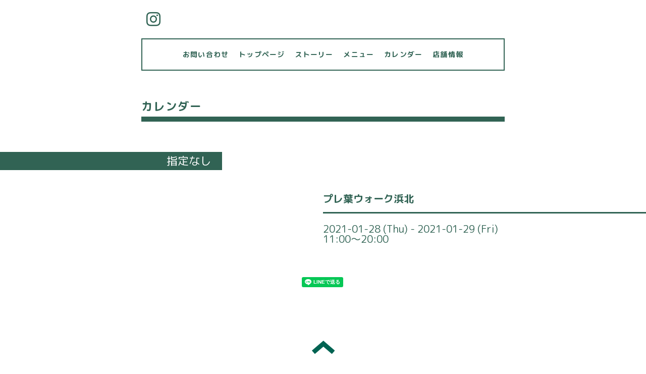

--- FILE ---
content_type: text/html; charset=utf-8
request_url: https://pizzeriamanomano.com/calendar/3690804
body_size: 2211
content:
<!DOCTYPE html>
<html lang="ja">
<head>
  <!-- Everyday: ver.202303270000 -->
  <meta charset="utf-8">
  <title>プレ葉ウォーク浜北 - フードトラック　Pizzeria ManoMano</title>
  <meta name="viewport" content="width=device-width,initial-scale=1.0,minimum-scale=1.0">
  <meta name="description" content="">
  <meta name="keywords" content="ピッツァトラック　ピッツェリアマノマノ">
  <meta property="og:title" content="フードトラック　Pizzeria ManoMano">
  <meta property="og:image" content="https://cdn.goope.jp/163197/260101090807-6955bae7943c3.png">
  <meta property="og:site_name" content="フードトラック　Pizzeria ManoMano">
  
  <link rel="alternate" type="application/rss+xml" title="フードトラック　Pizzeria ManoMano / RSS" href="/feed.rss">
  <link rel="stylesheet" href="/style.css?667956-1752028861">
  <link rel="stylesheet" href="//fonts.googleapis.com/css?family=Questrial">
  <link rel="stylesheet" href="/css/font-awesome/css/font-awesome.min.css">
  <link rel="stylesheet" href="/assets/slick/slick.css">
  <link rel="stylesheet" href='//fonts.googleapis.com/css?family=Montserrat:700'>
  <script src="/assets/jquery/jquery-3.5.1.min.js"></script>
  <script src="/assets/clipsquareimage/jquery.clipsquareimage.js"></script>
</head>
  <body id="calendar">

    <div class="container">

      <!-- ヘッダー -->
      <div id="header">

        <div class="header_social_icons">
          
          
          
          <a href="https://www.instagram.com/pizzeriamanomano/" target="_blank">
            <span class="icon-instagram"></span>
          </a>
          
        </div>
        <div class="header_titlearea">
          <div class="header_text">
            <h1 class="header_logo">
              <a class="shop_sitename" href="https://pizzeriamanomano.com">
                <img src='//cdn.goope.jp/163197/260101090807-6955bae7943c3.png' alt='フードトラック　Pizzeria ManoMano' />
              </a>
            </h1>
            <div class="header_description">
                
            </div>
          </div>
          <div class="header_date">
            <div class="header_date_month"></div>
            <div class="header_date_day"></div>
          </div>
        </div>

        <script>
          $(function() {
            var mydate = new Date();
            var headerMonth = mydate.getMonth()+1;
            var headerDay = mydate.getDate();
            if(headerMonth < 10) {
              headerMonth = '0' + headerMonth;
            }
            if(headerDay < 10) {
              headerDay = '0' + headerDay;
            }
            $('.header_date_month').text(headerMonth);
            $('.header_date_day').text(headerDay);
          });
        </script>



        <div id="gnav" class="header_nav navi pc">
          <ul class="header_nav_list navi_list">
            
            <li><a href="/contact"  class="footer_navi_contact">お問い合わせ</a></li>
            
            <li><a href="/"  class="footer_navi_top">トップページ</a></li>
            
            <li><a href="/staff"  class="footer_navi_staff">ストーリー</a></li>
            
            <li><a href="/menu"  class="footer_navi_menu">メニュー</a></li>
            
            <li><a href="/calendar"  class="footer_navi_calendar active">カレンダー</a></li>
            
            <li><a href="/about"  class="footer_navi_about">店舗情報</a></li>
            
          </ul>
        </div>

        <!-- gnav/ -->
        <nav id="main-nav">
          <ul class="gnav_smart_phone">
            
            <li><a href="/contact"  class="navi_contact">お問い合わせ</a></li>
            
            <li><a href="/"  class="navi_top">トップページ</a></li>
            
            <li><a href="/staff"  class="navi_staff">ストーリー</a></li>
            
            <li><a href="/menu"  class="navi_menu">メニュー</a></li>
            
            <li><a href="/calendar"  class="navi_calendar active">カレンダー</a></li>
            
            <li><a href="/about"  class="navi_about">店舗情報</a></li>
            
          </ul>
        </nav>
        <!-- /gnav -->

        <nav id="mobile-bar"></nav>

      </div>
      <!-- /ヘッダー -->

      

    <div class="section">
      <h2 class="section_title">
        カレンダー
      </h2>

      <div class="section_sub_navigation">
        
          
        
          
        
          
        
          
        
          
        
          
        
      </div>

      

      


      
      <script src="/js/theme_everyday/calendar.js"></script>
        

        
        <div class="details">
          <div>
            <div class="category_title">
              <h3>指定なし</h3>
            </div>

            <div class="article">
              <div class="photo">
                
              </div>
              <div class="article_main">
                <div class="article_content">
                  <h3 class="article_title">
                    プレ葉ウォーク浜北
                  </h3>
                  <div class="article_title_border"></div>
                  <div class="date">
                    2021-01-28 (Thu) - 2021-01-29 (Fri) 11:00～20:00
                  </div>
                  <div class="text textfield">
                    
                  </div>
                </div>
              </div>
            </div>
          </div>
        </div>
        
      


      

      

      

      

      

      

      

      

    </div>
    <!-- / .section -->

    <div class="footer_sub_navigation"></div>

    <div class="social">
      <div class="inner"><div id="social_widgets">
<div id="widget_line_share" class="social_widget">
<div class="line-it-button" data-lang="ja" data-type="share-a" data-ver="3" data-url="https://pizzeriamanomano.com" data-color="default" data-size="small" style="display: none;"></div>
<script src="https://www.line-website.com/social-plugins/js/thirdparty/loader.min.js" async="async" defer="defer"></script>
</div>

</div>
</div>
    </div>

    <!-- トップへ戻るボタン -->
    <div class="to_top" style="visibility: visible;">
      <a href="#header" style="visibility: visible;">
        トップへ戻る
      </a>
    </div>

  </div>

    <div class="footer">
      <div class="footer_logo">
        <a href="https://pizzeriamanomano.com">
          <img src='//cdn.goope.jp/163197/260101090807-6955bae7943c3.png' alt='フードトラック　Pizzeria ManoMano' />
        </a>
      </div>

      

      <div class="footer_copyright">
        &copy;2026 <a href="https://pizzeriamanomano.com">ピッツェリアマノマノ</a>. All Rights Reserved.
      </div>
      <div class="shop_rss">
        <span>/ </span><a href="/feed.rss">RSS</a>
      </div>
      <div class="powered">
        Powered by <a class="link_color_02" href="https://goope.jp/">グーペ</a> /
        <a class="link_color_02" href="https://admin.goope.jp/">Admin</a>
      </div>
    </div>

  <script src="/assets/colorbox/jquery.colorbox-1.6.4.min.js"></script>
  <script src="/js/tooltip.js"></script>
  <script src="/assets/slick/slick.js"></script>
  <script src="/assets/lineup/jquery-lineup.min.js"></script>
  <script type="text/javascript" src="/assets/easing/easing.js"></script>
  <script src="/assets/tile/tile.js"></script>
  <script src="/js/theme_everyday/init.js"></script>
  <script type="text/javascript" src="/assets/mobilemenu/mobilemenu.js"></script>

  <script>
      $(function(){
          // Android4.4未満判別
          if( navigator.userAgent.indexOf('Android') > 0 && typeof window.orientation != 'undefined' && typeof(EventSource) == 'undefined') {
              $('body').addClass('ua-android-u440');
          }

          $('body').mobile_menu({
              menu: ['#main-nav ul'],
              menu_width: 200,
              prepend_button_to: '#mobile-bar'
          });

          $('#main').find('.thickbox').colorbox({
              rel: 'thickbox',
              maxWidth: '98%'
          });
      });
  </script>
  </body>
</html>
